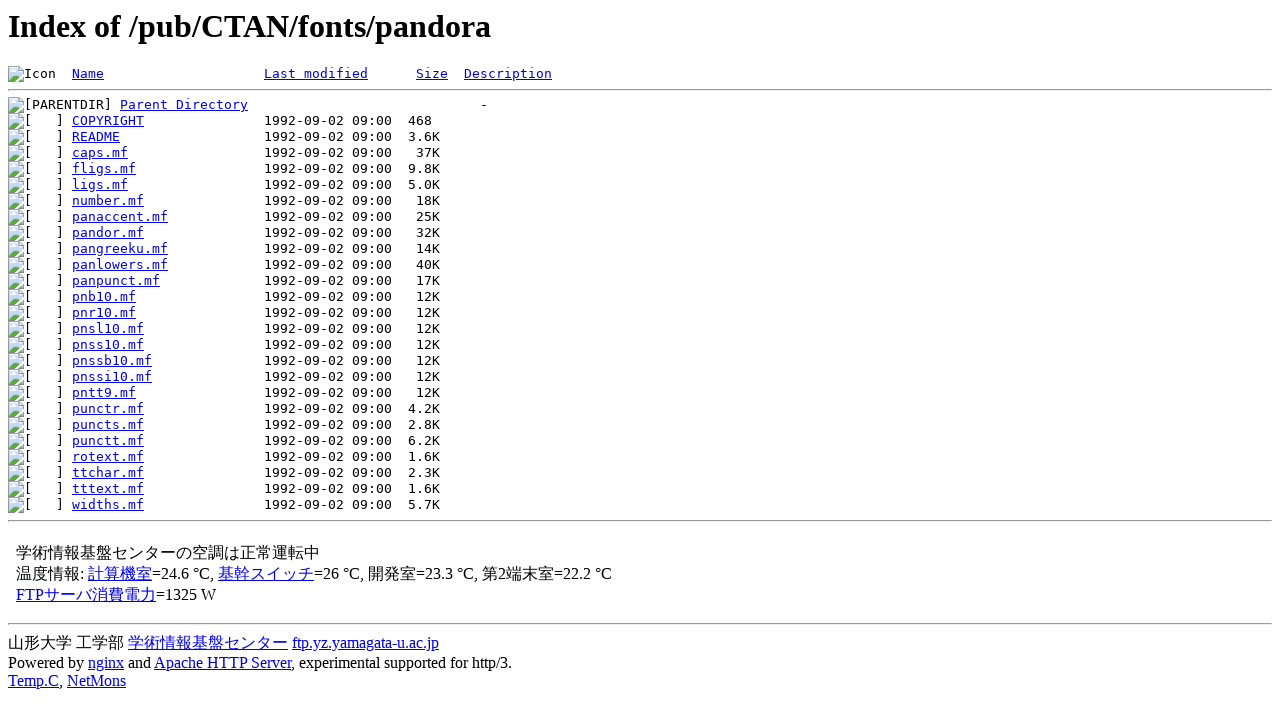

--- FILE ---
content_type: text/html;charset=Shift_JIS
request_url: https://freebsd.yz.yamagata-u.ac.jp/pub/CTAN/fonts/pandora/
body_size: 6143
content:
<!DOCTYPE HTML PUBLIC "-//W3C//DTD HTML 3.2 Final//EN">
<html>
 <head>
  <title>Index of /pub/CTAN/fonts/pandora</title>
 </head>
 <body>
<h1>Index of /pub/CTAN/fonts/pandora</h1>
<pre><img src="/icons/blank.gif" alt="Icon "> <a href="?C=N;O=D">Name</a>                    <a href="?C=M;O=A">Last modified</a>      <a href="?C=S;O=A">Size</a>  <a href="?C=D;O=A">Description</a><hr><img src="/icons/back.gif" alt="[PARENTDIR]"> <a href="/pub/CTAN/fonts/">Parent Directory</a>                             -   
<img src="/icons/unknown.gif" alt="[   ]"> <a href="COPYRIGHT">COPYRIGHT</a>               1992-09-02 09:00  468   
<img src="/icons/hand.right.gif" alt="[   ]"> <a href="README">README</a>                  1992-09-02 09:00  3.6K  
<img src="/icons/unknown.gif" alt="[   ]"> <a href="caps.mf">caps.mf</a>                 1992-09-02 09:00   37K  
<img src="/icons/unknown.gif" alt="[   ]"> <a href="fligs.mf">fligs.mf</a>                1992-09-02 09:00  9.8K  
<img src="/icons/unknown.gif" alt="[   ]"> <a href="ligs.mf">ligs.mf</a>                 1992-09-02 09:00  5.0K  
<img src="/icons/unknown.gif" alt="[   ]"> <a href="number.mf">number.mf</a>               1992-09-02 09:00   18K  
<img src="/icons/unknown.gif" alt="[   ]"> <a href="panaccent.mf">panaccent.mf</a>            1992-09-02 09:00   25K  
<img src="/icons/unknown.gif" alt="[   ]"> <a href="pandor.mf">pandor.mf</a>               1992-09-02 09:00   32K  
<img src="/icons/unknown.gif" alt="[   ]"> <a href="pangreeku.mf">pangreeku.mf</a>            1992-09-02 09:00   14K  
<img src="/icons/unknown.gif" alt="[   ]"> <a href="panlowers.mf">panlowers.mf</a>            1992-09-02 09:00   40K  
<img src="/icons/unknown.gif" alt="[   ]"> <a href="panpunct.mf">panpunct.mf</a>             1992-09-02 09:00   17K  
<img src="/icons/unknown.gif" alt="[   ]"> <a href="pnb10.mf">pnb10.mf</a>                1992-09-02 09:00   12K  
<img src="/icons/unknown.gif" alt="[   ]"> <a href="pnr10.mf">pnr10.mf</a>                1992-09-02 09:00   12K  
<img src="/icons/unknown.gif" alt="[   ]"> <a href="pnsl10.mf">pnsl10.mf</a>               1992-09-02 09:00   12K  
<img src="/icons/unknown.gif" alt="[   ]"> <a href="pnss10.mf">pnss10.mf</a>               1992-09-02 09:00   12K  
<img src="/icons/unknown.gif" alt="[   ]"> <a href="pnssb10.mf">pnssb10.mf</a>              1992-09-02 09:00   12K  
<img src="/icons/unknown.gif" alt="[   ]"> <a href="pnssi10.mf">pnssi10.mf</a>              1992-09-02 09:00   12K  
<img src="/icons/unknown.gif" alt="[   ]"> <a href="pntt9.mf">pntt9.mf</a>                1992-09-02 09:00   12K  
<img src="/icons/unknown.gif" alt="[   ]"> <a href="punctr.mf">punctr.mf</a>               1992-09-02 09:00  4.2K  
<img src="/icons/unknown.gif" alt="[   ]"> <a href="puncts.mf">puncts.mf</a>               1992-09-02 09:00  2.8K  
<img src="/icons/unknown.gif" alt="[   ]"> <a href="punctt.mf">punctt.mf</a>               1992-09-02 09:00  6.2K  
<img src="/icons/unknown.gif" alt="[   ]"> <a href="rotext.mf">rotext.mf</a>               1992-09-02 09:00  1.6K  
<img src="/icons/unknown.gif" alt="[   ]"> <a href="ttchar.mf">ttchar.mf</a>               1992-09-02 09:00  2.3K  
<img src="/icons/unknown.gif" alt="[   ]"> <a href="tttext.mf">tttext.mf</a>               1992-09-02 09:00  1.6K  
<img src="/icons/unknown.gif" alt="[   ]"> <a href="widths.mf">widths.mf</a>               1992-09-02 09:00  5.7K  
<hr></pre>
<footer>
<!--
IoT関連:
<a href="https://edu.yz.yamagata-u.ac.jp/Public/54299/c1/IoT/Ine/2019/">2019年稲の水耕栽培の水やりタイミング判別<a>
<a href="https://edu.yz.yamagata-u.ac.jp/Public/54299/c1/IoT/Ine/2018/">2018年稲の水耕栽培<a>
<a href="https://edu.yz.yamagata-u.ac.jp/Public/54299/c1/IoT/Ine/2017_AutoWatering/">IoTによる稲の水耕栽培用自動水やり装置の開発<a>
<a href="https://edu.yz.yamagata-u.ac.jp/Public/54299/2015/everyone/IoT_Child/">IoTと子育て支援<a>
<a href="https://edu.yz.yamagata-u.ac.jp/Public/54299/2015/everyone/IoT_ine/kamiomutsu1/">IoTと稲</a>
<a href="https://edu.yz.yamagata-u.ac.jp/Public/54299/2015/everyone/IoT_Lead/">IoTによる劣化鉛電池再生に向けた鉛電池のモニタリングと</a>
<a href="https://edu.yz.yamagata-u.ac.jp/Public/54299/c1/IoT/DeepLearning/20181103-slides/">AIと電子スピン共鳴(ESR)</a>
<a href="https://edu.yz.yamagata-u.ac.jp/Public/54299/c1/IoT/DeepLearning/20180919-slides/">AI学習基盤の開発とその応用例</a>
<a href="https://edu.yz.yamagata-u.ac.jp/Public/54299/c1/IoT/DeepLearning/20180316-slides/">AIとコンデンサの性能</A><br/>

関連講義:
<a href="https://edu.yz.yamagata-u.ac.jp/Public/52210/52210_02.asp">データ通信技術からスマートグリッドまで～ライフラインとしてのインターネット～</a>
<a href="https://edu.yz.yamagata-u.ac.jp/Public/52210/52210_11.asp">オペレーティングシステムとデータベース～ビッグデータと機械学習～</a>
<a href="https://edu.yz.yamagata-u.ac.jp/yzcsc/Exhibit/@yzcscExhibit_Index.asp">学術情報基盤センター通信機器展示物</a>

<br/>
認証連携関連:
<a href="https://upki.yamagata-u.ac.jp/">山形大学 UPKIプロジェクト</a>
<a href="https://edu.yz.yamagata-u.ac.jp/yzcsc/Exhibit/@yzcscExhibit_Index.asp">学術情報基盤センターの展示物</a>
<a href="http://wisepoint.jp/product/wpshibb/">クラウドIdP</a>
<a href="https://support.google.com/a/answer/6087519?hl=ja">SAMLアプリ for GoogleApps</A><br/>
<a href="https://yzcsc.yz.yamagata-u.ac.jp/3Dprinter/">3Dプリンター出力サービス/学情センター</a>
<a href="https://a.yamagata-u.ac.jp/amenity/~host/yz/yzcsc/Service/EducationalWebsite.asp">教育用公開ウェブサービス</a>
<hr>
-->
<iframe scrolling="no" frameborder="0" title="サーバ環境情報" src="/include/yzcsc_temperature_ftp.html" width="100%" height="80"></iframe>
<hr>
山形大学
工学部
<a href="https://yzcsc.yz.yamagata-u.ac.jp/">学術情報基盤センター</a> <a href="https://ftp.yz.yamagata-u.ac.jp">ftp.yz.yamagata-u.ac.jp</a><br />
Powered by <a href="https://nginx.org/">nginx</a>
 and 
<a href="https://httpd.apache.org/">Apache HTTP Server</a>, experimental supported for http/3. <br />
<a href="https://a.yamagata-u.ac.jp/amenity/network/@ServerRoomTemperature.asp">Temp.C</a>, 
<a href="https://edu.yz.yamagata-u.ac.jp/auth/yzcsc/Management/NetworkDevice/monitordevice.asp">NetMons</a>


</footer>
</body>
</html>
